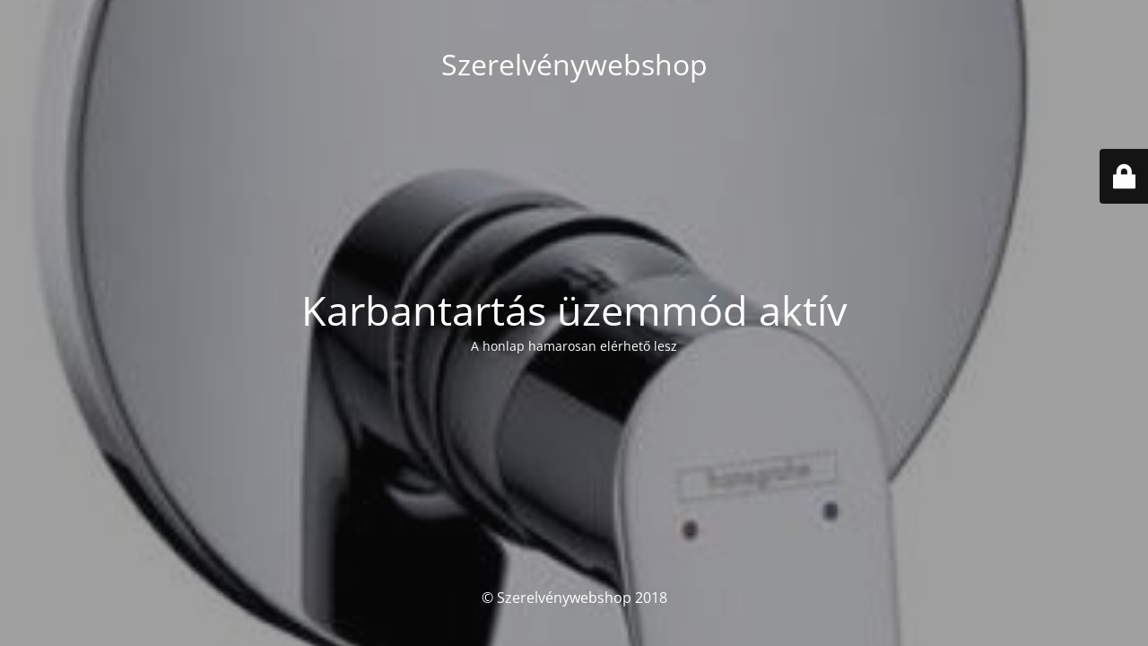

--- FILE ---
content_type: text/html; charset=UTF-8
request_url: https://www.szerelvenywebshop.hu/index.php/termek/basic-konyhai-csaptelep/
body_size: 6101
content:
<!DOCTYPE html>
<html lang="hu">
<head>
	<meta charset="UTF-8" />
	<title>A honlap fejlesztés alatt áll</title>	<link rel="icon" href="https://www.szerelvenywebshop.hu/wp-content/uploads/2018/12/cropped-DW4_icon_200_200-32x32.png" sizes="32x32" />
<link rel="icon" href="https://www.szerelvenywebshop.hu/wp-content/uploads/2018/12/cropped-DW4_icon_200_200-192x192.png" sizes="192x192" />
<link rel="apple-touch-icon" href="https://www.szerelvenywebshop.hu/wp-content/uploads/2018/12/cropped-DW4_icon_200_200-180x180.png" />
<meta name="msapplication-TileImage" content="https://www.szerelvenywebshop.hu/wp-content/uploads/2018/12/cropped-DW4_icon_200_200-270x270.png" />
	<meta name="viewport" content="width=device-width, maximum-scale=1, initial-scale=1, minimum-scale=1">
	<meta name="description" content="Minden ami szerelvény"/>
	<meta http-equiv="X-UA-Compatible" content="" />
	<meta property="og:site_name" content="Szerelvénywebshop - Minden ami szerelvény"/>
	<meta property="og:title" content="A honlap fejlesztés alatt áll"/>
	<meta property="og:type" content="Maintenance"/>
	<meta property="og:url" content="https://www.szerelvenywebshop.hu"/>
	<meta property="og:description" content="A honlap hamarosan elérhető lesz"/>
		<link rel="profile" href="http://gmpg.org/xfn/11" />
	<link rel="pingback" href="https://www.szerelvenywebshop.hu/xmlrpc.php" />
	<link rel='stylesheet' id='mtnc-style-css' href='https://www.szerelvenywebshop.hu/wp-content/plugins/maintenance/load/css/style.css?ver=1767529900' media='all' />
<link rel='stylesheet' id='mtnc-fonts-css' href='https://www.szerelvenywebshop.hu/wp-content/plugins/maintenance/load/css/fonts.css?ver=1767529900' media='all' />
<style type="text/css">body {background-color: #111111}.preloader {background-color: #111111}body {font-family: Open Sans; }.site-title, .preloader i, .login-form, .login-form a.lost-pass, .btn-open-login-form, .site-content, .user-content-wrapper, .user-content, footer, .maintenance a{color: #ffffff;} a.close-user-content, #mailchimp-box form input[type="submit"], .login-form input#submit.button  {border-color:#ffffff} input[type="submit"]:hover{background-color:#ffffff} input:-webkit-autofill, input:-webkit-autofill:focus{-webkit-text-fill-color:#ffffff} body &gt; .login-form-container{background-color:#111111}.btn-open-login-form{background-color:#111111}input:-webkit-autofill, input:-webkit-autofill:focus{-webkit-box-shadow:0 0 0 50px #111111 inset}input[type='submit']:hover{color:#111111} #custom-subscribe #submit-subscribe:before{background-color:#111111} </style>    
    <!--[if IE]><script type="text/javascript" src="https://www.szerelvenywebshop.hu/wp-content/plugins/maintenance/load/js/jquery.backstretch.min.js"></script><![endif]--><link rel="stylesheet" href="https://fonts.bunny.net/css?family=Open%20Sans:300,300italic,regular,italic,600,600italic,700,700italic,800,800italic:300"></head>

<body class="maintenance ">

<div class="main-container">
	<div class="preloader"><i class="fi-widget" aria-hidden="true"></i></div>	<div id="wrapper">
		<div class="center logotype">
			<header>
				<div class="logo-box istext" rel="home"><h1 class="site-title">Szerelvénywebshop</h1></div>			</header>
		</div>
		<div id="content" class="site-content">
			<div class="center">
                <h2 class="heading font-center" style="font-weight:300;font-style:normal">Karbantartás üzemmód aktív</h2><div class="description" style="font-weight:300;font-style:normal"><p>A honlap hamarosan elérhető lesz</p>
</div>			</div>
		</div>
	</div> <!-- end wrapper -->
	<footer>
		<div class="center">
			<div style="font-weight:300;font-style:normal">© Szerelvénywebshop 2018</div>		</div>
	</footer>
					<picture class="bg-img">
						<img class="skip-lazy" src="https://www.szerelvenywebshop.hu/wp-content/uploads/2018/11/Hansgrohe_focus_sullyesztett_kad_csaptelep_31945000.jpg">
		</picture>
	</div>

	<div class="login-form-container">
		<input type="hidden" id="mtnc_login_check" name="mtnc_login_check" value="a7fb6d9501" /><input type="hidden" name="_wp_http_referer" value="/index.php/termek/basic-konyhai-csaptelep/" /><form id="login-form" class="login-form" method="post"><label>Felhasználói belépés</label><span class="login-error"></span><span class="licon user-icon"><input type="text" name="log" id="log" value="" size="20" class="input username" placeholder="Felhasználónév" /></span><span class="picon pass-icon"><input type="password" name="pwd" id="login_password" value="" size="20" class="input password" placeholder="Jelszó" /></span><a class="lost-pass" href="https://www.szerelvenywebshop.hu/wp-login.php?action=lostpassword">Elveszett jelszó</a><input type="submit" class="button" name="submit" id="submit" value="Belépés" /><input type="hidden" name="is_custom_login" value="1" /><input type="hidden" id="mtnc_login_check" name="mtnc_login_check" value="a7fb6d9501" /><input type="hidden" name="_wp_http_referer" value="/index.php/termek/basic-konyhai-csaptelep/" /></form>		    <div id="btn-open-login-form" class="btn-open-login-form">
        <i class="fi-lock"></i>

    </div>
    <div id="btn-sound" class="btn-open-login-form sound">
        <i id="value_botton" class="fa fa-volume-off" aria-hidden="true"></i>
    </div>
    	</div>
<script src="https://www.szerelvenywebshop.hu/wp-includes/js/jquery/jquery.min.js?ver=3.7.1" id="jquery-core-js"></script>
<script src="https://www.szerelvenywebshop.hu/wp-includes/js/jquery/jquery-migrate.min.js?ver=3.4.1" id="jquery-migrate-js"></script>
<script id="_frontend-js-extra">
var mtnc_front_options = {"body_bg":"https://www.szerelvenywebshop.hu/wp-content/uploads/2018/11/Hansgrohe_focus_sullyesztett_kad_csaptelep_31945000.jpg","gallery_array":[],"blur_intensity":"5","font_link":["Open Sans:300,300italic,regular,italic,600,600italic,700,700italic,800,800italic:300"]};
//# sourceURL=_frontend-js-extra
</script>
<script src="https://www.szerelvenywebshop.hu/wp-content/plugins/maintenance/load/js/jquery.frontend.js?ver=1767529900" id="_frontend-js"></script>

</body>
</html>
